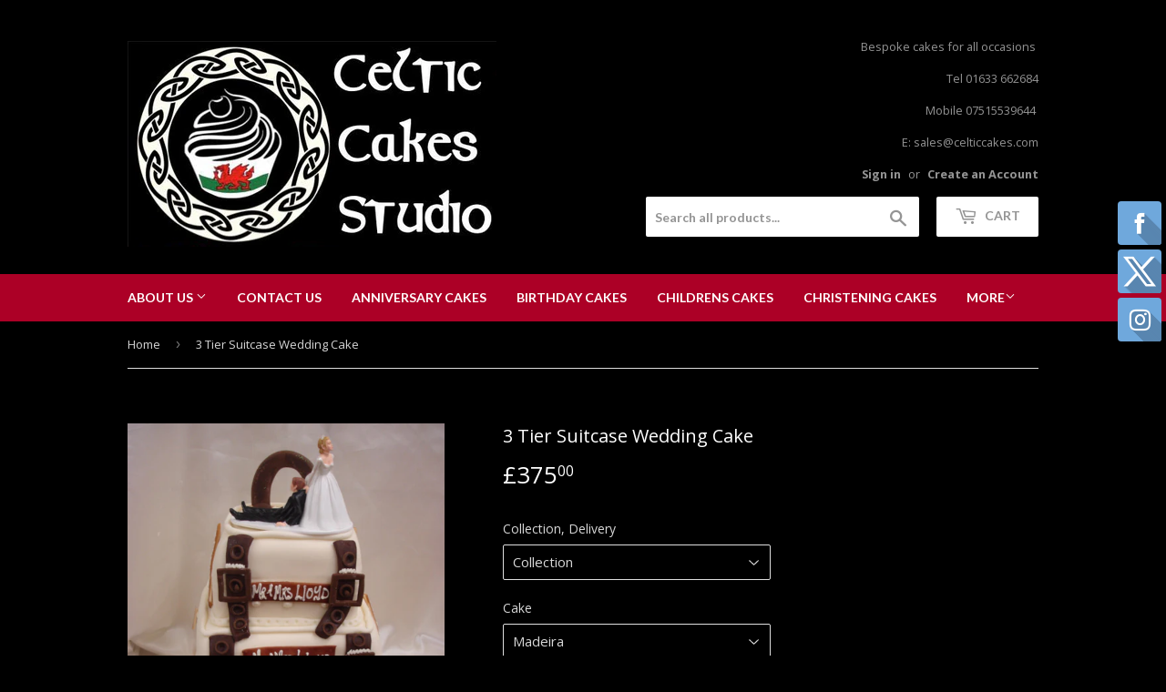

--- FILE ---
content_type: text/html; charset=utf-8
request_url: https://www.celticcakes.com/products/copy-of-3-tier-daffodil-wedding-cake-5
body_size: 17044
content:
<!doctype html>
<!--[if lt IE 7]><html class="no-js lt-ie9 lt-ie8 lt-ie7" lang="en"> <![endif]-->
<!--[if IE 7]><html class="no-js lt-ie9 lt-ie8" lang="en"> <![endif]-->
<!--[if IE 8]><html class="no-js lt-ie9" lang="en"> <![endif]-->
<!--[if IE 9 ]><html class="ie9 no-js"> <![endif]-->
<!--[if (gt IE 9)|!(IE)]><!--> <html class="no-touch no-js"> <!--<![endif]-->
<head>

  <!-- Basic page needs ================================================== -->
  <meta charset="utf-8">
  <meta http-equiv="X-UA-Compatible" content="IE=edge,chrome=1">

  
  <link rel="shortcut icon" href="//www.celticcakes.com/cdn/shop/files/Screen_Shot_2017-03-06_at_19.11.31_32x32.png?v=1613546021" type="image/png" />
  

  <!-- Title and description ================================================== -->
  <title>
  3 Tier Suitcase Wedding Cake &ndash; celticcakes.com
  </title>


  
    <meta name="description" content="3 Tier Suitcase  Wedding Cake10,8 &amp;amp; 6inch cakes to feed approximately 130 people The cake is covered in sugarpaste fondant icing and hand made buckles and handles. To compliment the cake we can add on the new bride and grooms surname. The models on top of the cake were provided by the customer and not included in t">
  

  <!-- Product meta ================================================== -->
  
<meta property="og:site_name" content="celticcakes.com">
<meta property="og:url" content="https://www.celticcakes.com/products/copy-of-3-tier-daffodil-wedding-cake-5">
<meta property="og:title" content="3 Tier Suitcase  Wedding Cake">
<meta property="og:type" content="product">
<meta property="og:description" content="3 Tier Suitcase  Wedding Cake10,8 &amp;amp; 6inch cakes to feed approximately 130 people The cake is covered in sugarpaste fondant icing and hand made buckles and handles. To compliment the cake we can add on the new bride and grooms surname. The models on top of the cake were provided by the customer and not included in t"><meta property="og:price:amount" content="375.00">
  <meta property="og:price:currency" content="GBP"><meta property="og:image" content="http://www.celticcakes.com/cdn/shop/products/suitcasebrown_1024x1024.JPG?v=1465481168"><meta property="og:image" content="http://www.celticcakes.com/cdn/shop/products/suitcasebrown_42fe1f7e-9333-4f97-acfd-006e3fb7c755_1024x1024.JPG?v=1465481231">
<meta property="og:image:secure_url" content="https://www.celticcakes.com/cdn/shop/products/suitcasebrown_1024x1024.JPG?v=1465481168"><meta property="og:image:secure_url" content="https://www.celticcakes.com/cdn/shop/products/suitcasebrown_42fe1f7e-9333-4f97-acfd-006e3fb7c755_1024x1024.JPG?v=1465481231">



  <meta name="twitter:card" content="summary_large_image">
  <meta name="twitter:image" content="https://www.celticcakes.com/cdn/shop/products/suitcasebrown_1024x1024.JPG?v=1465481168">
  <meta name="twitter:image:width" content="480">
  <meta name="twitter:image:height" content="480">

<meta name="twitter:title" content="3 Tier Suitcase  Wedding Cake">
<meta name="twitter:description" content="3 Tier Suitcase  Wedding Cake10,8 &amp;amp; 6inch cakes to feed approximately 130 people The cake is covered in sugarpaste fondant icing and hand made buckles and handles. To compliment the cake we can add on the new bride and grooms surname. The models on top of the cake were provided by the customer and not included in t">


  <!-- Helpers ================================================== -->
  <link rel="canonical" href="https://www.celticcakes.com/products/copy-of-3-tier-daffodil-wedding-cake-5">
  <meta name="viewport" content="width=device-width,initial-scale=1">

  <!-- CSS ================================================== -->
  <link href="//www.celticcakes.com/cdn/shop/t/12/assets/theme.scss.css?v=151440058120736659861674755847" rel="stylesheet" type="text/css" media="all" />
  
  
  
  <link href="//fonts.googleapis.com/css?family=Open+Sans:400,700" rel="stylesheet" type="text/css" media="all" />


  


  
    
    
    <link href="//fonts.googleapis.com/css?family=Lato:700" rel="stylesheet" type="text/css" media="all" />
  



  <!-- Header hook for plugins ================================================== -->
  <script>window.performance && window.performance.mark && window.performance.mark('shopify.content_for_header.start');</script><meta id="shopify-digital-wallet" name="shopify-digital-wallet" content="/11730806/digital_wallets/dialog">
<meta name="shopify-checkout-api-token" content="313a0837d9a349c5fddb1638ee2edd79">
<meta id="in-context-paypal-metadata" data-shop-id="11730806" data-venmo-supported="false" data-environment="production" data-locale="en_US" data-paypal-v4="true" data-currency="GBP">
<link rel="alternate" type="application/json+oembed" href="https://www.celticcakes.com/products/copy-of-3-tier-daffodil-wedding-cake-5.oembed">
<script async="async" src="/checkouts/internal/preloads.js?locale=en-GB"></script>
<link rel="preconnect" href="https://shop.app" crossorigin="anonymous">
<script async="async" src="https://shop.app/checkouts/internal/preloads.js?locale=en-GB&shop_id=11730806" crossorigin="anonymous"></script>
<script id="apple-pay-shop-capabilities" type="application/json">{"shopId":11730806,"countryCode":"GB","currencyCode":"GBP","merchantCapabilities":["supports3DS"],"merchantId":"gid:\/\/shopify\/Shop\/11730806","merchantName":"celticcakes.com","requiredBillingContactFields":["postalAddress","email","phone"],"requiredShippingContactFields":["postalAddress","email","phone"],"shippingType":"shipping","supportedNetworks":["visa","maestro","masterCard","amex","discover","elo"],"total":{"type":"pending","label":"celticcakes.com","amount":"1.00"},"shopifyPaymentsEnabled":true,"supportsSubscriptions":true}</script>
<script id="shopify-features" type="application/json">{"accessToken":"313a0837d9a349c5fddb1638ee2edd79","betas":["rich-media-storefront-analytics"],"domain":"www.celticcakes.com","predictiveSearch":true,"shopId":11730806,"locale":"en"}</script>
<script>var Shopify = Shopify || {};
Shopify.shop = "celtic-cakes-online.myshopify.com";
Shopify.locale = "en";
Shopify.currency = {"active":"GBP","rate":"1.0"};
Shopify.country = "GB";
Shopify.theme = {"name":"supply","id":170023815,"schema_name":"Supply","schema_version":"2.0.5","theme_store_id":679,"role":"main"};
Shopify.theme.handle = "null";
Shopify.theme.style = {"id":null,"handle":null};
Shopify.cdnHost = "www.celticcakes.com/cdn";
Shopify.routes = Shopify.routes || {};
Shopify.routes.root = "/";</script>
<script type="module">!function(o){(o.Shopify=o.Shopify||{}).modules=!0}(window);</script>
<script>!function(o){function n(){var o=[];function n(){o.push(Array.prototype.slice.apply(arguments))}return n.q=o,n}var t=o.Shopify=o.Shopify||{};t.loadFeatures=n(),t.autoloadFeatures=n()}(window);</script>
<script>
  window.ShopifyPay = window.ShopifyPay || {};
  window.ShopifyPay.apiHost = "shop.app\/pay";
  window.ShopifyPay.redirectState = null;
</script>
<script id="shop-js-analytics" type="application/json">{"pageType":"product"}</script>
<script defer="defer" async type="module" src="//www.celticcakes.com/cdn/shopifycloud/shop-js/modules/v2/client.init-shop-cart-sync_WVOgQShq.en.esm.js"></script>
<script defer="defer" async type="module" src="//www.celticcakes.com/cdn/shopifycloud/shop-js/modules/v2/chunk.common_C_13GLB1.esm.js"></script>
<script defer="defer" async type="module" src="//www.celticcakes.com/cdn/shopifycloud/shop-js/modules/v2/chunk.modal_CLfMGd0m.esm.js"></script>
<script type="module">
  await import("//www.celticcakes.com/cdn/shopifycloud/shop-js/modules/v2/client.init-shop-cart-sync_WVOgQShq.en.esm.js");
await import("//www.celticcakes.com/cdn/shopifycloud/shop-js/modules/v2/chunk.common_C_13GLB1.esm.js");
await import("//www.celticcakes.com/cdn/shopifycloud/shop-js/modules/v2/chunk.modal_CLfMGd0m.esm.js");

  window.Shopify.SignInWithShop?.initShopCartSync?.({"fedCMEnabled":true,"windoidEnabled":true});

</script>
<script>
  window.Shopify = window.Shopify || {};
  if (!window.Shopify.featureAssets) window.Shopify.featureAssets = {};
  window.Shopify.featureAssets['shop-js'] = {"shop-cart-sync":["modules/v2/client.shop-cart-sync_DuR37GeY.en.esm.js","modules/v2/chunk.common_C_13GLB1.esm.js","modules/v2/chunk.modal_CLfMGd0m.esm.js"],"init-fed-cm":["modules/v2/client.init-fed-cm_BucUoe6W.en.esm.js","modules/v2/chunk.common_C_13GLB1.esm.js","modules/v2/chunk.modal_CLfMGd0m.esm.js"],"shop-toast-manager":["modules/v2/client.shop-toast-manager_B0JfrpKj.en.esm.js","modules/v2/chunk.common_C_13GLB1.esm.js","modules/v2/chunk.modal_CLfMGd0m.esm.js"],"init-shop-cart-sync":["modules/v2/client.init-shop-cart-sync_WVOgQShq.en.esm.js","modules/v2/chunk.common_C_13GLB1.esm.js","modules/v2/chunk.modal_CLfMGd0m.esm.js"],"shop-button":["modules/v2/client.shop-button_B_U3bv27.en.esm.js","modules/v2/chunk.common_C_13GLB1.esm.js","modules/v2/chunk.modal_CLfMGd0m.esm.js"],"init-windoid":["modules/v2/client.init-windoid_DuP9q_di.en.esm.js","modules/v2/chunk.common_C_13GLB1.esm.js","modules/v2/chunk.modal_CLfMGd0m.esm.js"],"shop-cash-offers":["modules/v2/client.shop-cash-offers_BmULhtno.en.esm.js","modules/v2/chunk.common_C_13GLB1.esm.js","modules/v2/chunk.modal_CLfMGd0m.esm.js"],"pay-button":["modules/v2/client.pay-button_CrPSEbOK.en.esm.js","modules/v2/chunk.common_C_13GLB1.esm.js","modules/v2/chunk.modal_CLfMGd0m.esm.js"],"init-customer-accounts":["modules/v2/client.init-customer-accounts_jNk9cPYQ.en.esm.js","modules/v2/client.shop-login-button_DJ5ldayH.en.esm.js","modules/v2/chunk.common_C_13GLB1.esm.js","modules/v2/chunk.modal_CLfMGd0m.esm.js"],"avatar":["modules/v2/client.avatar_BTnouDA3.en.esm.js"],"checkout-modal":["modules/v2/client.checkout-modal_pBPyh9w8.en.esm.js","modules/v2/chunk.common_C_13GLB1.esm.js","modules/v2/chunk.modal_CLfMGd0m.esm.js"],"init-shop-for-new-customer-accounts":["modules/v2/client.init-shop-for-new-customer-accounts_BUoCy7a5.en.esm.js","modules/v2/client.shop-login-button_DJ5ldayH.en.esm.js","modules/v2/chunk.common_C_13GLB1.esm.js","modules/v2/chunk.modal_CLfMGd0m.esm.js"],"init-customer-accounts-sign-up":["modules/v2/client.init-customer-accounts-sign-up_CnczCz9H.en.esm.js","modules/v2/client.shop-login-button_DJ5ldayH.en.esm.js","modules/v2/chunk.common_C_13GLB1.esm.js","modules/v2/chunk.modal_CLfMGd0m.esm.js"],"init-shop-email-lookup-coordinator":["modules/v2/client.init-shop-email-lookup-coordinator_CzjY5t9o.en.esm.js","modules/v2/chunk.common_C_13GLB1.esm.js","modules/v2/chunk.modal_CLfMGd0m.esm.js"],"shop-follow-button":["modules/v2/client.shop-follow-button_CsYC63q7.en.esm.js","modules/v2/chunk.common_C_13GLB1.esm.js","modules/v2/chunk.modal_CLfMGd0m.esm.js"],"shop-login-button":["modules/v2/client.shop-login-button_DJ5ldayH.en.esm.js","modules/v2/chunk.common_C_13GLB1.esm.js","modules/v2/chunk.modal_CLfMGd0m.esm.js"],"shop-login":["modules/v2/client.shop-login_B9ccPdmx.en.esm.js","modules/v2/chunk.common_C_13GLB1.esm.js","modules/v2/chunk.modal_CLfMGd0m.esm.js"],"lead-capture":["modules/v2/client.lead-capture_D0K_KgYb.en.esm.js","modules/v2/chunk.common_C_13GLB1.esm.js","modules/v2/chunk.modal_CLfMGd0m.esm.js"],"payment-terms":["modules/v2/client.payment-terms_BWmiNN46.en.esm.js","modules/v2/chunk.common_C_13GLB1.esm.js","modules/v2/chunk.modal_CLfMGd0m.esm.js"]};
</script>
<script>(function() {
  var isLoaded = false;
  function asyncLoad() {
    if (isLoaded) return;
    isLoaded = true;
    var urls = ["\/\/www.powr.io\/powr.js?powr-token=celtic-cakes-online.myshopify.com\u0026external-type=shopify\u0026shop=celtic-cakes-online.myshopify.com","\/\/www.powr.io\/powr.js?powr-token=celtic-cakes-online.myshopify.com\u0026external-type=shopify\u0026shop=celtic-cakes-online.myshopify.com","\/\/static.zotabox.com\/5\/3\/533a4703a6b27314e93549f48fc478a8\/widgets.js?shop=celtic-cakes-online.myshopify.com"];
    for (var i = 0; i < urls.length; i++) {
      var s = document.createElement('script');
      s.type = 'text/javascript';
      s.async = true;
      s.src = urls[i];
      var x = document.getElementsByTagName('script')[0];
      x.parentNode.insertBefore(s, x);
    }
  };
  if(window.attachEvent) {
    window.attachEvent('onload', asyncLoad);
  } else {
    window.addEventListener('load', asyncLoad, false);
  }
})();</script>
<script id="__st">var __st={"a":11730806,"offset":0,"reqid":"a849f371-d9a7-47c9-b394-10ef517b5c6c-1769647377","pageurl":"www.celticcakes.com\/products\/copy-of-3-tier-daffodil-wedding-cake-5","u":"c4f9f9998d9b","p":"product","rtyp":"product","rid":7062503943};</script>
<script>window.ShopifyPaypalV4VisibilityTracking = true;</script>
<script id="captcha-bootstrap">!function(){'use strict';const t='contact',e='account',n='new_comment',o=[[t,t],['blogs',n],['comments',n],[t,'customer']],c=[[e,'customer_login'],[e,'guest_login'],[e,'recover_customer_password'],[e,'create_customer']],r=t=>t.map((([t,e])=>`form[action*='/${t}']:not([data-nocaptcha='true']) input[name='form_type'][value='${e}']`)).join(','),a=t=>()=>t?[...document.querySelectorAll(t)].map((t=>t.form)):[];function s(){const t=[...o],e=r(t);return a(e)}const i='password',u='form_key',d=['recaptcha-v3-token','g-recaptcha-response','h-captcha-response',i],f=()=>{try{return window.sessionStorage}catch{return}},m='__shopify_v',_=t=>t.elements[u];function p(t,e,n=!1){try{const o=window.sessionStorage,c=JSON.parse(o.getItem(e)),{data:r}=function(t){const{data:e,action:n}=t;return t[m]||n?{data:e,action:n}:{data:t,action:n}}(c);for(const[e,n]of Object.entries(r))t.elements[e]&&(t.elements[e].value=n);n&&o.removeItem(e)}catch(o){console.error('form repopulation failed',{error:o})}}const l='form_type',E='cptcha';function T(t){t.dataset[E]=!0}const w=window,h=w.document,L='Shopify',v='ce_forms',y='captcha';let A=!1;((t,e)=>{const n=(g='f06e6c50-85a8-45c8-87d0-21a2b65856fe',I='https://cdn.shopify.com/shopifycloud/storefront-forms-hcaptcha/ce_storefront_forms_captcha_hcaptcha.v1.5.2.iife.js',D={infoText:'Protected by hCaptcha',privacyText:'Privacy',termsText:'Terms'},(t,e,n)=>{const o=w[L][v],c=o.bindForm;if(c)return c(t,g,e,D).then(n);var r;o.q.push([[t,g,e,D],n]),r=I,A||(h.body.append(Object.assign(h.createElement('script'),{id:'captcha-provider',async:!0,src:r})),A=!0)});var g,I,D;w[L]=w[L]||{},w[L][v]=w[L][v]||{},w[L][v].q=[],w[L][y]=w[L][y]||{},w[L][y].protect=function(t,e){n(t,void 0,e),T(t)},Object.freeze(w[L][y]),function(t,e,n,w,h,L){const[v,y,A,g]=function(t,e,n){const i=e?o:[],u=t?c:[],d=[...i,...u],f=r(d),m=r(i),_=r(d.filter((([t,e])=>n.includes(e))));return[a(f),a(m),a(_),s()]}(w,h,L),I=t=>{const e=t.target;return e instanceof HTMLFormElement?e:e&&e.form},D=t=>v().includes(t);t.addEventListener('submit',(t=>{const e=I(t);if(!e)return;const n=D(e)&&!e.dataset.hcaptchaBound&&!e.dataset.recaptchaBound,o=_(e),c=g().includes(e)&&(!o||!o.value);(n||c)&&t.preventDefault(),c&&!n&&(function(t){try{if(!f())return;!function(t){const e=f();if(!e)return;const n=_(t);if(!n)return;const o=n.value;o&&e.removeItem(o)}(t);const e=Array.from(Array(32),(()=>Math.random().toString(36)[2])).join('');!function(t,e){_(t)||t.append(Object.assign(document.createElement('input'),{type:'hidden',name:u})),t.elements[u].value=e}(t,e),function(t,e){const n=f();if(!n)return;const o=[...t.querySelectorAll(`input[type='${i}']`)].map((({name:t})=>t)),c=[...d,...o],r={};for(const[a,s]of new FormData(t).entries())c.includes(a)||(r[a]=s);n.setItem(e,JSON.stringify({[m]:1,action:t.action,data:r}))}(t,e)}catch(e){console.error('failed to persist form',e)}}(e),e.submit())}));const S=(t,e)=>{t&&!t.dataset[E]&&(n(t,e.some((e=>e===t))),T(t))};for(const o of['focusin','change'])t.addEventListener(o,(t=>{const e=I(t);D(e)&&S(e,y())}));const B=e.get('form_key'),M=e.get(l),P=B&&M;t.addEventListener('DOMContentLoaded',(()=>{const t=y();if(P)for(const e of t)e.elements[l].value===M&&p(e,B);[...new Set([...A(),...v().filter((t=>'true'===t.dataset.shopifyCaptcha))])].forEach((e=>S(e,t)))}))}(h,new URLSearchParams(w.location.search),n,t,e,['guest_login'])})(!0,!0)}();</script>
<script integrity="sha256-4kQ18oKyAcykRKYeNunJcIwy7WH5gtpwJnB7kiuLZ1E=" data-source-attribution="shopify.loadfeatures" defer="defer" src="//www.celticcakes.com/cdn/shopifycloud/storefront/assets/storefront/load_feature-a0a9edcb.js" crossorigin="anonymous"></script>
<script crossorigin="anonymous" defer="defer" src="//www.celticcakes.com/cdn/shopifycloud/storefront/assets/shopify_pay/storefront-65b4c6d7.js?v=20250812"></script>
<script data-source-attribution="shopify.dynamic_checkout.dynamic.init">var Shopify=Shopify||{};Shopify.PaymentButton=Shopify.PaymentButton||{isStorefrontPortableWallets:!0,init:function(){window.Shopify.PaymentButton.init=function(){};var t=document.createElement("script");t.src="https://www.celticcakes.com/cdn/shopifycloud/portable-wallets/latest/portable-wallets.en.js",t.type="module",document.head.appendChild(t)}};
</script>
<script data-source-attribution="shopify.dynamic_checkout.buyer_consent">
  function portableWalletsHideBuyerConsent(e){var t=document.getElementById("shopify-buyer-consent"),n=document.getElementById("shopify-subscription-policy-button");t&&n&&(t.classList.add("hidden"),t.setAttribute("aria-hidden","true"),n.removeEventListener("click",e))}function portableWalletsShowBuyerConsent(e){var t=document.getElementById("shopify-buyer-consent"),n=document.getElementById("shopify-subscription-policy-button");t&&n&&(t.classList.remove("hidden"),t.removeAttribute("aria-hidden"),n.addEventListener("click",e))}window.Shopify?.PaymentButton&&(window.Shopify.PaymentButton.hideBuyerConsent=portableWalletsHideBuyerConsent,window.Shopify.PaymentButton.showBuyerConsent=portableWalletsShowBuyerConsent);
</script>
<script data-source-attribution="shopify.dynamic_checkout.cart.bootstrap">document.addEventListener("DOMContentLoaded",(function(){function t(){return document.querySelector("shopify-accelerated-checkout-cart, shopify-accelerated-checkout")}if(t())Shopify.PaymentButton.init();else{new MutationObserver((function(e,n){t()&&(Shopify.PaymentButton.init(),n.disconnect())})).observe(document.body,{childList:!0,subtree:!0})}}));
</script>
<link id="shopify-accelerated-checkout-styles" rel="stylesheet" media="screen" href="https://www.celticcakes.com/cdn/shopifycloud/portable-wallets/latest/accelerated-checkout-backwards-compat.css" crossorigin="anonymous">
<style id="shopify-accelerated-checkout-cart">
        #shopify-buyer-consent {
  margin-top: 1em;
  display: inline-block;
  width: 100%;
}

#shopify-buyer-consent.hidden {
  display: none;
}

#shopify-subscription-policy-button {
  background: none;
  border: none;
  padding: 0;
  text-decoration: underline;
  font-size: inherit;
  cursor: pointer;
}

#shopify-subscription-policy-button::before {
  box-shadow: none;
}

      </style>

<script>window.performance && window.performance.mark && window.performance.mark('shopify.content_for_header.end');</script>

  

<!--[if lt IE 9]>
<script src="//cdnjs.cloudflare.com/ajax/libs/html5shiv/3.7.2/html5shiv.min.js" type="text/javascript"></script>
<script src="//www.celticcakes.com/cdn/shop/t/12/assets/respond.min.js?v=29" type="text/javascript"></script>
<link href="//www.celticcakes.com/cdn/shop/t/12/assets/respond-proxy.html" id="respond-proxy" rel="respond-proxy" />
<link href="//www.celticcakes.com/search?q=d6664097d08310cae00e08a9ae2ec995" id="respond-redirect" rel="respond-redirect" />
<script src="//www.celticcakes.com/search?q=d6664097d08310cae00e08a9ae2ec995" type="text/javascript"></script>
<![endif]-->
<!--[if (lte IE 9) ]><script src="//www.celticcakes.com/cdn/shop/t/12/assets/match-media.min.js?v=29" type="text/javascript"></script><![endif]-->


  
  

  <script src="//ajax.googleapis.com/ajax/libs/jquery/1.11.0/jquery.min.js" type="text/javascript"></script>


  <!--[if (gt IE 9)|!(IE)]><!--><script src="//www.celticcakes.com/cdn/shop/t/12/assets/vendor.js?v=77006336269012142731488653932" defer="defer"></script><!--<![endif]-->
  <!--[if lte IE 9]><script src="//www.celticcakes.com/cdn/shop/t/12/assets/vendor.js?v=77006336269012142731488653932"></script><![endif]-->

  <!--[if (gt IE 9)|!(IE)]><!--><script src="//www.celticcakes.com/cdn/shop/t/12/assets/theme.js?v=4407056546981983751488653934" defer="defer"></script><!--<![endif]-->
  <!--[if lte IE 9]><script src="//www.celticcakes.com/cdn/shop/t/12/assets/theme.js?v=4407056546981983751488653934"></script><![endif]-->


<link href="https://monorail-edge.shopifysvc.com" rel="dns-prefetch">
<script>(function(){if ("sendBeacon" in navigator && "performance" in window) {try {var session_token_from_headers = performance.getEntriesByType('navigation')[0].serverTiming.find(x => x.name == '_s').description;} catch {var session_token_from_headers = undefined;}var session_cookie_matches = document.cookie.match(/_shopify_s=([^;]*)/);var session_token_from_cookie = session_cookie_matches && session_cookie_matches.length === 2 ? session_cookie_matches[1] : "";var session_token = session_token_from_headers || session_token_from_cookie || "";function handle_abandonment_event(e) {var entries = performance.getEntries().filter(function(entry) {return /monorail-edge.shopifysvc.com/.test(entry.name);});if (!window.abandonment_tracked && entries.length === 0) {window.abandonment_tracked = true;var currentMs = Date.now();var navigation_start = performance.timing.navigationStart;var payload = {shop_id: 11730806,url: window.location.href,navigation_start,duration: currentMs - navigation_start,session_token,page_type: "product"};window.navigator.sendBeacon("https://monorail-edge.shopifysvc.com/v1/produce", JSON.stringify({schema_id: "online_store_buyer_site_abandonment/1.1",payload: payload,metadata: {event_created_at_ms: currentMs,event_sent_at_ms: currentMs}}));}}window.addEventListener('pagehide', handle_abandonment_event);}}());</script>
<script id="web-pixels-manager-setup">(function e(e,d,r,n,o){if(void 0===o&&(o={}),!Boolean(null===(a=null===(i=window.Shopify)||void 0===i?void 0:i.analytics)||void 0===a?void 0:a.replayQueue)){var i,a;window.Shopify=window.Shopify||{};var t=window.Shopify;t.analytics=t.analytics||{};var s=t.analytics;s.replayQueue=[],s.publish=function(e,d,r){return s.replayQueue.push([e,d,r]),!0};try{self.performance.mark("wpm:start")}catch(e){}var l=function(){var e={modern:/Edge?\/(1{2}[4-9]|1[2-9]\d|[2-9]\d{2}|\d{4,})\.\d+(\.\d+|)|Firefox\/(1{2}[4-9]|1[2-9]\d|[2-9]\d{2}|\d{4,})\.\d+(\.\d+|)|Chrom(ium|e)\/(9{2}|\d{3,})\.\d+(\.\d+|)|(Maci|X1{2}).+ Version\/(15\.\d+|(1[6-9]|[2-9]\d|\d{3,})\.\d+)([,.]\d+|)( \(\w+\)|)( Mobile\/\w+|) Safari\/|Chrome.+OPR\/(9{2}|\d{3,})\.\d+\.\d+|(CPU[ +]OS|iPhone[ +]OS|CPU[ +]iPhone|CPU IPhone OS|CPU iPad OS)[ +]+(15[._]\d+|(1[6-9]|[2-9]\d|\d{3,})[._]\d+)([._]\d+|)|Android:?[ /-](13[3-9]|1[4-9]\d|[2-9]\d{2}|\d{4,})(\.\d+|)(\.\d+|)|Android.+Firefox\/(13[5-9]|1[4-9]\d|[2-9]\d{2}|\d{4,})\.\d+(\.\d+|)|Android.+Chrom(ium|e)\/(13[3-9]|1[4-9]\d|[2-9]\d{2}|\d{4,})\.\d+(\.\d+|)|SamsungBrowser\/([2-9]\d|\d{3,})\.\d+/,legacy:/Edge?\/(1[6-9]|[2-9]\d|\d{3,})\.\d+(\.\d+|)|Firefox\/(5[4-9]|[6-9]\d|\d{3,})\.\d+(\.\d+|)|Chrom(ium|e)\/(5[1-9]|[6-9]\d|\d{3,})\.\d+(\.\d+|)([\d.]+$|.*Safari\/(?![\d.]+ Edge\/[\d.]+$))|(Maci|X1{2}).+ Version\/(10\.\d+|(1[1-9]|[2-9]\d|\d{3,})\.\d+)([,.]\d+|)( \(\w+\)|)( Mobile\/\w+|) Safari\/|Chrome.+OPR\/(3[89]|[4-9]\d|\d{3,})\.\d+\.\d+|(CPU[ +]OS|iPhone[ +]OS|CPU[ +]iPhone|CPU IPhone OS|CPU iPad OS)[ +]+(10[._]\d+|(1[1-9]|[2-9]\d|\d{3,})[._]\d+)([._]\d+|)|Android:?[ /-](13[3-9]|1[4-9]\d|[2-9]\d{2}|\d{4,})(\.\d+|)(\.\d+|)|Mobile Safari.+OPR\/([89]\d|\d{3,})\.\d+\.\d+|Android.+Firefox\/(13[5-9]|1[4-9]\d|[2-9]\d{2}|\d{4,})\.\d+(\.\d+|)|Android.+Chrom(ium|e)\/(13[3-9]|1[4-9]\d|[2-9]\d{2}|\d{4,})\.\d+(\.\d+|)|Android.+(UC? ?Browser|UCWEB|U3)[ /]?(15\.([5-9]|\d{2,})|(1[6-9]|[2-9]\d|\d{3,})\.\d+)\.\d+|SamsungBrowser\/(5\.\d+|([6-9]|\d{2,})\.\d+)|Android.+MQ{2}Browser\/(14(\.(9|\d{2,})|)|(1[5-9]|[2-9]\d|\d{3,})(\.\d+|))(\.\d+|)|K[Aa][Ii]OS\/(3\.\d+|([4-9]|\d{2,})\.\d+)(\.\d+|)/},d=e.modern,r=e.legacy,n=navigator.userAgent;return n.match(d)?"modern":n.match(r)?"legacy":"unknown"}(),u="modern"===l?"modern":"legacy",c=(null!=n?n:{modern:"",legacy:""})[u],f=function(e){return[e.baseUrl,"/wpm","/b",e.hashVersion,"modern"===e.buildTarget?"m":"l",".js"].join("")}({baseUrl:d,hashVersion:r,buildTarget:u}),m=function(e){var d=e.version,r=e.bundleTarget,n=e.surface,o=e.pageUrl,i=e.monorailEndpoint;return{emit:function(e){var a=e.status,t=e.errorMsg,s=(new Date).getTime(),l=JSON.stringify({metadata:{event_sent_at_ms:s},events:[{schema_id:"web_pixels_manager_load/3.1",payload:{version:d,bundle_target:r,page_url:o,status:a,surface:n,error_msg:t},metadata:{event_created_at_ms:s}}]});if(!i)return console&&console.warn&&console.warn("[Web Pixels Manager] No Monorail endpoint provided, skipping logging."),!1;try{return self.navigator.sendBeacon.bind(self.navigator)(i,l)}catch(e){}var u=new XMLHttpRequest;try{return u.open("POST",i,!0),u.setRequestHeader("Content-Type","text/plain"),u.send(l),!0}catch(e){return console&&console.warn&&console.warn("[Web Pixels Manager] Got an unhandled error while logging to Monorail."),!1}}}}({version:r,bundleTarget:l,surface:e.surface,pageUrl:self.location.href,monorailEndpoint:e.monorailEndpoint});try{o.browserTarget=l,function(e){var d=e.src,r=e.async,n=void 0===r||r,o=e.onload,i=e.onerror,a=e.sri,t=e.scriptDataAttributes,s=void 0===t?{}:t,l=document.createElement("script"),u=document.querySelector("head"),c=document.querySelector("body");if(l.async=n,l.src=d,a&&(l.integrity=a,l.crossOrigin="anonymous"),s)for(var f in s)if(Object.prototype.hasOwnProperty.call(s,f))try{l.dataset[f]=s[f]}catch(e){}if(o&&l.addEventListener("load",o),i&&l.addEventListener("error",i),u)u.appendChild(l);else{if(!c)throw new Error("Did not find a head or body element to append the script");c.appendChild(l)}}({src:f,async:!0,onload:function(){if(!function(){var e,d;return Boolean(null===(d=null===(e=window.Shopify)||void 0===e?void 0:e.analytics)||void 0===d?void 0:d.initialized)}()){var d=window.webPixelsManager.init(e)||void 0;if(d){var r=window.Shopify.analytics;r.replayQueue.forEach((function(e){var r=e[0],n=e[1],o=e[2];d.publishCustomEvent(r,n,o)})),r.replayQueue=[],r.publish=d.publishCustomEvent,r.visitor=d.visitor,r.initialized=!0}}},onerror:function(){return m.emit({status:"failed",errorMsg:"".concat(f," has failed to load")})},sri:function(e){var d=/^sha384-[A-Za-z0-9+/=]+$/;return"string"==typeof e&&d.test(e)}(c)?c:"",scriptDataAttributes:o}),m.emit({status:"loading"})}catch(e){m.emit({status:"failed",errorMsg:(null==e?void 0:e.message)||"Unknown error"})}}})({shopId: 11730806,storefrontBaseUrl: "https://www.celticcakes.com",extensionsBaseUrl: "https://extensions.shopifycdn.com/cdn/shopifycloud/web-pixels-manager",monorailEndpoint: "https://monorail-edge.shopifysvc.com/unstable/produce_batch",surface: "storefront-renderer",enabledBetaFlags: ["2dca8a86"],webPixelsConfigList: [{"id":"shopify-app-pixel","configuration":"{}","eventPayloadVersion":"v1","runtimeContext":"STRICT","scriptVersion":"0450","apiClientId":"shopify-pixel","type":"APP","privacyPurposes":["ANALYTICS","MARKETING"]},{"id":"shopify-custom-pixel","eventPayloadVersion":"v1","runtimeContext":"LAX","scriptVersion":"0450","apiClientId":"shopify-pixel","type":"CUSTOM","privacyPurposes":["ANALYTICS","MARKETING"]}],isMerchantRequest: false,initData: {"shop":{"name":"celticcakes.com","paymentSettings":{"currencyCode":"GBP"},"myshopifyDomain":"celtic-cakes-online.myshopify.com","countryCode":"GB","storefrontUrl":"https:\/\/www.celticcakes.com"},"customer":null,"cart":null,"checkout":null,"productVariants":[{"price":{"amount":375.0,"currencyCode":"GBP"},"product":{"title":"3 Tier Suitcase  Wedding Cake","vendor":"Celtic Cakes Online","id":"7062503943","untranslatedTitle":"3 Tier Suitcase  Wedding Cake","url":"\/products\/copy-of-3-tier-daffodil-wedding-cake-5","type":"Wedding Cake"},"id":"22397253063","image":{"src":"\/\/www.celticcakes.com\/cdn\/shop\/products\/suitcasebrown.JPG?v=1465481168"},"sku":"","title":"Collection \/ Madeira","untranslatedTitle":"Collection \/ Madeira"},{"price":{"amount":375.0,"currencyCode":"GBP"},"product":{"title":"3 Tier Suitcase  Wedding Cake","vendor":"Celtic Cakes Online","id":"7062503943","untranslatedTitle":"3 Tier Suitcase  Wedding Cake","url":"\/products\/copy-of-3-tier-daffodil-wedding-cake-5","type":"Wedding Cake"},"id":"22397253319","image":{"src":"\/\/www.celticcakes.com\/cdn\/shop\/products\/suitcasebrown.JPG?v=1465481168"},"sku":"","title":"Collection \/ Lemon","untranslatedTitle":"Collection \/ Lemon"},{"price":{"amount":375.0,"currencyCode":"GBP"},"product":{"title":"3 Tier Suitcase  Wedding Cake","vendor":"Celtic Cakes Online","id":"7062503943","untranslatedTitle":"3 Tier Suitcase  Wedding Cake","url":"\/products\/copy-of-3-tier-daffodil-wedding-cake-5","type":"Wedding Cake"},"id":"22397253383","image":{"src":"\/\/www.celticcakes.com\/cdn\/shop\/products\/suitcasebrown.JPG?v=1465481168"},"sku":"","title":"Collection \/ Chocolate","untranslatedTitle":"Collection \/ Chocolate"},{"price":{"amount":400.0,"currencyCode":"GBP"},"product":{"title":"3 Tier Suitcase  Wedding Cake","vendor":"Celtic Cakes Online","id":"7062503943","untranslatedTitle":"3 Tier Suitcase  Wedding Cake","url":"\/products\/copy-of-3-tier-daffodil-wedding-cake-5","type":"Wedding Cake"},"id":"22397253511","image":{"src":"\/\/www.celticcakes.com\/cdn\/shop\/products\/suitcasebrown.JPG?v=1465481168"},"sku":"","title":"Delivery \/ Madeira","untranslatedTitle":"Delivery \/ Madeira"},{"price":{"amount":400.0,"currencyCode":"GBP"},"product":{"title":"3 Tier Suitcase  Wedding Cake","vendor":"Celtic Cakes Online","id":"7062503943","untranslatedTitle":"3 Tier Suitcase  Wedding Cake","url":"\/products\/copy-of-3-tier-daffodil-wedding-cake-5","type":"Wedding Cake"},"id":"22397253639","image":{"src":"\/\/www.celticcakes.com\/cdn\/shop\/products\/suitcasebrown.JPG?v=1465481168"},"sku":"","title":"Delivery \/ Lemon","untranslatedTitle":"Delivery \/ Lemon"},{"price":{"amount":400.0,"currencyCode":"GBP"},"product":{"title":"3 Tier Suitcase  Wedding Cake","vendor":"Celtic Cakes Online","id":"7062503943","untranslatedTitle":"3 Tier Suitcase  Wedding Cake","url":"\/products\/copy-of-3-tier-daffodil-wedding-cake-5","type":"Wedding Cake"},"id":"22397253831","image":{"src":"\/\/www.celticcakes.com\/cdn\/shop\/products\/suitcasebrown.JPG?v=1465481168"},"sku":"","title":"Delivery \/ Chocolate","untranslatedTitle":"Delivery \/ Chocolate"},{"price":{"amount":375.0,"currencyCode":"GBP"},"product":{"title":"3 Tier Suitcase  Wedding Cake","vendor":"Celtic Cakes Online","id":"7062503943","untranslatedTitle":"3 Tier Suitcase  Wedding Cake","url":"\/products\/copy-of-3-tier-daffodil-wedding-cake-5","type":"Wedding Cake"},"id":"22397253959","image":{"src":"\/\/www.celticcakes.com\/cdn\/shop\/products\/suitcasebrown.JPG?v=1465481168"},"sku":"","title":"Collection \/ Toffee \u0026 Apple","untranslatedTitle":"Collection \/ Toffee \u0026 Apple"},{"price":{"amount":400.0,"currencyCode":"GBP"},"product":{"title":"3 Tier Suitcase  Wedding Cake","vendor":"Celtic Cakes Online","id":"7062503943","untranslatedTitle":"3 Tier Suitcase  Wedding Cake","url":"\/products\/copy-of-3-tier-daffodil-wedding-cake-5","type":"Wedding Cake"},"id":"22397254023","image":{"src":"\/\/www.celticcakes.com\/cdn\/shop\/products\/suitcasebrown.JPG?v=1465481168"},"sku":"","title":"Delivery \/ Toffee \u0026 Apple","untranslatedTitle":"Delivery \/ Toffee \u0026 Apple"}],"purchasingCompany":null},},"https://www.celticcakes.com/cdn","1d2a099fw23dfb22ep557258f5m7a2edbae",{"modern":"","legacy":""},{"shopId":"11730806","storefrontBaseUrl":"https:\/\/www.celticcakes.com","extensionBaseUrl":"https:\/\/extensions.shopifycdn.com\/cdn\/shopifycloud\/web-pixels-manager","surface":"storefront-renderer","enabledBetaFlags":"[\"2dca8a86\"]","isMerchantRequest":"false","hashVersion":"1d2a099fw23dfb22ep557258f5m7a2edbae","publish":"custom","events":"[[\"page_viewed\",{}],[\"product_viewed\",{\"productVariant\":{\"price\":{\"amount\":375.0,\"currencyCode\":\"GBP\"},\"product\":{\"title\":\"3 Tier Suitcase  Wedding Cake\",\"vendor\":\"Celtic Cakes Online\",\"id\":\"7062503943\",\"untranslatedTitle\":\"3 Tier Suitcase  Wedding Cake\",\"url\":\"\/products\/copy-of-3-tier-daffodil-wedding-cake-5\",\"type\":\"Wedding Cake\"},\"id\":\"22397253063\",\"image\":{\"src\":\"\/\/www.celticcakes.com\/cdn\/shop\/products\/suitcasebrown.JPG?v=1465481168\"},\"sku\":\"\",\"title\":\"Collection \/ Madeira\",\"untranslatedTitle\":\"Collection \/ Madeira\"}}]]"});</script><script>
  window.ShopifyAnalytics = window.ShopifyAnalytics || {};
  window.ShopifyAnalytics.meta = window.ShopifyAnalytics.meta || {};
  window.ShopifyAnalytics.meta.currency = 'GBP';
  var meta = {"product":{"id":7062503943,"gid":"gid:\/\/shopify\/Product\/7062503943","vendor":"Celtic Cakes Online","type":"Wedding Cake","handle":"copy-of-3-tier-daffodil-wedding-cake-5","variants":[{"id":22397253063,"price":37500,"name":"3 Tier Suitcase  Wedding Cake - Collection \/ Madeira","public_title":"Collection \/ Madeira","sku":""},{"id":22397253319,"price":37500,"name":"3 Tier Suitcase  Wedding Cake - Collection \/ Lemon","public_title":"Collection \/ Lemon","sku":""},{"id":22397253383,"price":37500,"name":"3 Tier Suitcase  Wedding Cake - Collection \/ Chocolate","public_title":"Collection \/ Chocolate","sku":""},{"id":22397253511,"price":40000,"name":"3 Tier Suitcase  Wedding Cake - Delivery \/ Madeira","public_title":"Delivery \/ Madeira","sku":""},{"id":22397253639,"price":40000,"name":"3 Tier Suitcase  Wedding Cake - Delivery \/ Lemon","public_title":"Delivery \/ Lemon","sku":""},{"id":22397253831,"price":40000,"name":"3 Tier Suitcase  Wedding Cake - Delivery \/ Chocolate","public_title":"Delivery \/ Chocolate","sku":""},{"id":22397253959,"price":37500,"name":"3 Tier Suitcase  Wedding Cake - Collection \/ Toffee \u0026 Apple","public_title":"Collection \/ Toffee \u0026 Apple","sku":""},{"id":22397254023,"price":40000,"name":"3 Tier Suitcase  Wedding Cake - Delivery \/ Toffee \u0026 Apple","public_title":"Delivery \/ Toffee \u0026 Apple","sku":""}],"remote":false},"page":{"pageType":"product","resourceType":"product","resourceId":7062503943,"requestId":"a849f371-d9a7-47c9-b394-10ef517b5c6c-1769647377"}};
  for (var attr in meta) {
    window.ShopifyAnalytics.meta[attr] = meta[attr];
  }
</script>
<script class="analytics">
  (function () {
    var customDocumentWrite = function(content) {
      var jquery = null;

      if (window.jQuery) {
        jquery = window.jQuery;
      } else if (window.Checkout && window.Checkout.$) {
        jquery = window.Checkout.$;
      }

      if (jquery) {
        jquery('body').append(content);
      }
    };

    var hasLoggedConversion = function(token) {
      if (token) {
        return document.cookie.indexOf('loggedConversion=' + token) !== -1;
      }
      return false;
    }

    var setCookieIfConversion = function(token) {
      if (token) {
        var twoMonthsFromNow = new Date(Date.now());
        twoMonthsFromNow.setMonth(twoMonthsFromNow.getMonth() + 2);

        document.cookie = 'loggedConversion=' + token + '; expires=' + twoMonthsFromNow;
      }
    }

    var trekkie = window.ShopifyAnalytics.lib = window.trekkie = window.trekkie || [];
    if (trekkie.integrations) {
      return;
    }
    trekkie.methods = [
      'identify',
      'page',
      'ready',
      'track',
      'trackForm',
      'trackLink'
    ];
    trekkie.factory = function(method) {
      return function() {
        var args = Array.prototype.slice.call(arguments);
        args.unshift(method);
        trekkie.push(args);
        return trekkie;
      };
    };
    for (var i = 0; i < trekkie.methods.length; i++) {
      var key = trekkie.methods[i];
      trekkie[key] = trekkie.factory(key);
    }
    trekkie.load = function(config) {
      trekkie.config = config || {};
      trekkie.config.initialDocumentCookie = document.cookie;
      var first = document.getElementsByTagName('script')[0];
      var script = document.createElement('script');
      script.type = 'text/javascript';
      script.onerror = function(e) {
        var scriptFallback = document.createElement('script');
        scriptFallback.type = 'text/javascript';
        scriptFallback.onerror = function(error) {
                var Monorail = {
      produce: function produce(monorailDomain, schemaId, payload) {
        var currentMs = new Date().getTime();
        var event = {
          schema_id: schemaId,
          payload: payload,
          metadata: {
            event_created_at_ms: currentMs,
            event_sent_at_ms: currentMs
          }
        };
        return Monorail.sendRequest("https://" + monorailDomain + "/v1/produce", JSON.stringify(event));
      },
      sendRequest: function sendRequest(endpointUrl, payload) {
        // Try the sendBeacon API
        if (window && window.navigator && typeof window.navigator.sendBeacon === 'function' && typeof window.Blob === 'function' && !Monorail.isIos12()) {
          var blobData = new window.Blob([payload], {
            type: 'text/plain'
          });

          if (window.navigator.sendBeacon(endpointUrl, blobData)) {
            return true;
          } // sendBeacon was not successful

        } // XHR beacon

        var xhr = new XMLHttpRequest();

        try {
          xhr.open('POST', endpointUrl);
          xhr.setRequestHeader('Content-Type', 'text/plain');
          xhr.send(payload);
        } catch (e) {
          console.log(e);
        }

        return false;
      },
      isIos12: function isIos12() {
        return window.navigator.userAgent.lastIndexOf('iPhone; CPU iPhone OS 12_') !== -1 || window.navigator.userAgent.lastIndexOf('iPad; CPU OS 12_') !== -1;
      }
    };
    Monorail.produce('monorail-edge.shopifysvc.com',
      'trekkie_storefront_load_errors/1.1',
      {shop_id: 11730806,
      theme_id: 170023815,
      app_name: "storefront",
      context_url: window.location.href,
      source_url: "//www.celticcakes.com/cdn/s/trekkie.storefront.a804e9514e4efded663580eddd6991fcc12b5451.min.js"});

        };
        scriptFallback.async = true;
        scriptFallback.src = '//www.celticcakes.com/cdn/s/trekkie.storefront.a804e9514e4efded663580eddd6991fcc12b5451.min.js';
        first.parentNode.insertBefore(scriptFallback, first);
      };
      script.async = true;
      script.src = '//www.celticcakes.com/cdn/s/trekkie.storefront.a804e9514e4efded663580eddd6991fcc12b5451.min.js';
      first.parentNode.insertBefore(script, first);
    };
    trekkie.load(
      {"Trekkie":{"appName":"storefront","development":false,"defaultAttributes":{"shopId":11730806,"isMerchantRequest":null,"themeId":170023815,"themeCityHash":"17891369071160778002","contentLanguage":"en","currency":"GBP","eventMetadataId":"08bf27ef-38e3-4c33-9ca6-f956aa789451"},"isServerSideCookieWritingEnabled":true,"monorailRegion":"shop_domain","enabledBetaFlags":["65f19447","b5387b81"]},"Session Attribution":{},"S2S":{"facebookCapiEnabled":false,"source":"trekkie-storefront-renderer","apiClientId":580111}}
    );

    var loaded = false;
    trekkie.ready(function() {
      if (loaded) return;
      loaded = true;

      window.ShopifyAnalytics.lib = window.trekkie;

      var originalDocumentWrite = document.write;
      document.write = customDocumentWrite;
      try { window.ShopifyAnalytics.merchantGoogleAnalytics.call(this); } catch(error) {};
      document.write = originalDocumentWrite;

      window.ShopifyAnalytics.lib.page(null,{"pageType":"product","resourceType":"product","resourceId":7062503943,"requestId":"a849f371-d9a7-47c9-b394-10ef517b5c6c-1769647377","shopifyEmitted":true});

      var match = window.location.pathname.match(/checkouts\/(.+)\/(thank_you|post_purchase)/)
      var token = match? match[1]: undefined;
      if (!hasLoggedConversion(token)) {
        setCookieIfConversion(token);
        window.ShopifyAnalytics.lib.track("Viewed Product",{"currency":"GBP","variantId":22397253063,"productId":7062503943,"productGid":"gid:\/\/shopify\/Product\/7062503943","name":"3 Tier Suitcase  Wedding Cake - Collection \/ Madeira","price":"375.00","sku":"","brand":"Celtic Cakes Online","variant":"Collection \/ Madeira","category":"Wedding Cake","nonInteraction":true,"remote":false},undefined,undefined,{"shopifyEmitted":true});
      window.ShopifyAnalytics.lib.track("monorail:\/\/trekkie_storefront_viewed_product\/1.1",{"currency":"GBP","variantId":22397253063,"productId":7062503943,"productGid":"gid:\/\/shopify\/Product\/7062503943","name":"3 Tier Suitcase  Wedding Cake - Collection \/ Madeira","price":"375.00","sku":"","brand":"Celtic Cakes Online","variant":"Collection \/ Madeira","category":"Wedding Cake","nonInteraction":true,"remote":false,"referer":"https:\/\/www.celticcakes.com\/products\/copy-of-3-tier-daffodil-wedding-cake-5"});
      }
    });


        var eventsListenerScript = document.createElement('script');
        eventsListenerScript.async = true;
        eventsListenerScript.src = "//www.celticcakes.com/cdn/shopifycloud/storefront/assets/shop_events_listener-3da45d37.js";
        document.getElementsByTagName('head')[0].appendChild(eventsListenerScript);

})();</script>
  <script>
  if (!window.ga || (window.ga && typeof window.ga !== 'function')) {
    window.ga = function ga() {
      (window.ga.q = window.ga.q || []).push(arguments);
      if (window.Shopify && window.Shopify.analytics && typeof window.Shopify.analytics.publish === 'function') {
        window.Shopify.analytics.publish("ga_stub_called", {}, {sendTo: "google_osp_migration"});
      }
      console.error("Shopify's Google Analytics stub called with:", Array.from(arguments), "\nSee https://help.shopify.com/manual/promoting-marketing/pixels/pixel-migration#google for more information.");
    };
    if (window.Shopify && window.Shopify.analytics && typeof window.Shopify.analytics.publish === 'function') {
      window.Shopify.analytics.publish("ga_stub_initialized", {}, {sendTo: "google_osp_migration"});
    }
  }
</script>
<script
  defer
  src="https://www.celticcakes.com/cdn/shopifycloud/perf-kit/shopify-perf-kit-3.1.0.min.js"
  data-application="storefront-renderer"
  data-shop-id="11730806"
  data-render-region="gcp-us-east1"
  data-page-type="product"
  data-theme-instance-id="170023815"
  data-theme-name="Supply"
  data-theme-version="2.0.5"
  data-monorail-region="shop_domain"
  data-resource-timing-sampling-rate="10"
  data-shs="true"
  data-shs-beacon="true"
  data-shs-export-with-fetch="true"
  data-shs-logs-sample-rate="1"
  data-shs-beacon-endpoint="https://www.celticcakes.com/api/collect"
></script>
</head>

<body id="3-tier-suitcase-wedding-cake" class="template-product" >

  <div id="shopify-section-header" class="shopify-section header-section"><header class="site-header" role="banner" data-section-id="header" data-section-type="header-section">
  <div class="wrapper">

    <div class="grid--full">
      <div class="grid-item large--one-half">
        
          <div class="h1 header-logo" itemscope itemtype="http://schema.org/Organization">
        
          
          
            <a href="/" itemprop="url">
              <img src="//www.celticcakes.com/cdn/shop/files/Screen_Shot_2017-03-06_at_19.09.57_405x.png?v=1613546021"
                   srcset="//www.celticcakes.com/cdn/shop/files/Screen_Shot_2017-03-06_at_19.09.57_405x.png?v=1613546021 1x, //www.celticcakes.com/cdn/shop/files/Screen_Shot_2017-03-06_at_19.09.57_405x@2x.png?v=1613546021 2x"
                   alt="celticcakes.com"
                   itemprop="logo">
            </a>
          
        
          </div>
        
      </div>

      <div class="grid-item large--one-half text-center large--text-right">
        
          <div class="site-header--text-links">
            
              <div class="rte">
                <p>Bespoke cakes for all occasions&nbsp;</p>
<p></p>
<p>Tel 01633 662684</p>
<p>Mobile 07515539644&nbsp;</p>
<p></p>
<p>E: sales@celticcakes.com</p>
            </div>
            

            
              <span class="site-header--meta-links medium-down--hide">
                
                  <a href="/account/login" id="customer_login_link">Sign in</a>
                  <span class="site-header--spacer">or</span>
                  <a href="/account/register" id="customer_register_link">Create an Account</a>
                
              </span>
            
          </div>

          <br class="medium-down--hide">
        

        <form action="/search" method="get" class="search-bar" role="search">
  <input type="hidden" name="type" value="product">

  <input type="search" name="q" value="" placeholder="Search all products..." aria-label="Search all products...">
  <button type="submit" class="search-bar--submit icon-fallback-text">
    <span class="icon icon-search" aria-hidden="true"></span>
    <span class="fallback-text">Search</span>
  </button>
</form>


        <a href="/cart" class="header-cart-btn cart-toggle">
          <span class="icon icon-cart"></span>
          Cart <span class="cart-count cart-badge--desktop hidden-count">0</span>
        </a>
      </div>
    </div>

  </div>
</header>

<nav class="nav-bar" role="navigation">
  <div class="wrapper">
    <form action="/search" method="get" class="search-bar" role="search">
  <input type="hidden" name="type" value="product">

  <input type="search" name="q" value="" placeholder="Search all products..." aria-label="Search all products...">
  <button type="submit" class="search-bar--submit icon-fallback-text">
    <span class="icon icon-search" aria-hidden="true"></span>
    <span class="fallback-text">Search</span>
  </button>
</form>

    <ul class="site-nav" id="accessibleNav">
  
  <li class="large--hide">
    <a href="/">Home</a>
  </li>
  
  
    
    
      <li class="site-nav--has-dropdown" aria-haspopup="true">
        <a href="/pages/about-us">
          About us
          <span class="icon-fallback-text">
            <span class="icon icon-arrow-down" aria-hidden="true"></span>
          </span>
        </a>
        <ul class="site-nav--dropdown">
          
            <li ><a href="/pages/about-us">ABOUT US</a></li>
          
            <li ><a href="/pages/testimonials">TESTIMONIALS</a></li>
          
            <li ><a href="/pages/latest-news">LATEST NEWS</a></li>
          
            <li ><a href="/pages/face-book">FACEBOOK</a></li>
          
            <li ><a href="/pages/terms-and-conditions">TERMS AND CONDITIONS</a></li>
          
            <li ><a href="/pages/ingredients">INGREDIENTS</a></li>
          
            <li ><a href="/pages/special-offers">SPECIAL OFFERS</a></li>
          
            <li ><a href="/pages/links">LINKS</a></li>
          
        </ul>
      </li>
    
  
    
    
      <li >
        <a href="/pages/contact-us">Contact Us</a>
      </li>
    
  
    
    
      <li >
        <a href="/collections/anniversary-cakes">Anniversary Cakes</a>
      </li>
    
  
    
    
      <li >
        <a href="/collections/birthday-cakes-1">Birthday Cakes</a>
      </li>
    
  
    
    
      <li >
        <a href="/collections/childrens-birthday-cakes">Childrens Cakes</a>
      </li>
    
  
    
    
      <li >
        <a href="/collections/christening-cakes">Christening Cakes</a>
      </li>
    
  
    
    
      <li >
        <a href="/collections/corporate-cakes">Corporate Cakes</a>
      </li>
    
  
    
    
      <li >
        <a href="/collections/cup-cakes">Cup Cakes</a>
      </li>
    
  
    
    
      <li >
        <a href="/collections/gateaux">Desserts</a>
      </li>
    
  
    
    
      <li >
        <a href="/collections/engagement-cakes">Engagement Cakes</a>
      </li>
    
  
    
    
      <li >
        <a href="/collections/numbered-cakes">Numbered Cakes</a>
      </li>
    
  
    
    
      <li >
        <a href="/collections/picture-cakes">Picture  cakes</a>
      </li>
    
  
    
    
      <li >
        <a href="/collections/wedding-cakes">Wedding cakes</a>
      </li>
    
  

  
    
      <li class="customer-navlink large--hide"><a href="/account/login" id="customer_login_link">Sign in</a></li>
      <li class="customer-navlink large--hide"><a href="/account/register" id="customer_register_link">Create an Account</a></li>
    
  
</ul>

  </div>
</nav>

<div id="mobileNavBar">
  <div class="display-table-cell">
    <a class="menu-toggle mobileNavBar-link"><span class="icon icon-hamburger"></span>Menu</a>
  </div>
  <div class="display-table-cell">
    <a href="/cart" class="cart-toggle mobileNavBar-link">
      <span class="icon icon-cart"></span>
      Cart <span class="cart-count hidden-count">0</span>
    </a>
  </div>
</div>


</div>

  <main class="wrapper main-content" role="main">

    

<div id="shopify-section-product-template" class="shopify-section product-template-section"><div id="ProductSection" data-section-id="product-template" data-section-type="product-template" data-zoom-toggle="zoom-in" data-zoom-enabled="false" data-related-enabled="" data-social-sharing="" data-show-compare-at-price="false" data-stock="false" data-incoming-transfer="false">





<nav class="breadcrumb" role="navigation" aria-label="breadcrumbs">
  <a href="/" title="Back to the frontpage">Home</a>

  

    
    <span class="divider" aria-hidden="true">&rsaquo;</span>
    <span class="breadcrumb--truncate">3 Tier Suitcase  Wedding Cake</span>

  
</nav>



<div class="grid" itemscope itemtype="http://schema.org/Product">
  <meta itemprop="url" content="https://www.celticcakes.com/products/copy-of-3-tier-daffodil-wedding-cake-5">
  <meta itemprop="image" content="//www.celticcakes.com/cdn/shop/products/suitcasebrown_grande.JPG?v=1465481168">

  <div class="grid-item large--two-fifths">
    <div class="grid">
      <div class="grid-item large--eleven-twelfths text-center">
        <div class="product-photo-container" id="productPhoto">
          
          <img id="productPhotoImg" src="//www.celticcakes.com/cdn/shop/products/suitcasebrown_large.JPG?v=1465481168" alt="3 Tier Suitcase  Wedding Cake" >
        </div>
        
          <ul class="product-photo-thumbs grid-uniform" id="productThumbs-product-template">

            
              <li class="grid-item medium-down--one-quarter large--one-quarter">
                <a href="//www.celticcakes.com/cdn/shop/products/suitcasebrown_large.JPG?v=1465481168" class="product-photo-thumb product-photo-thumb-product-template" data-image-id="14014891399">
                  <img src="//www.celticcakes.com/cdn/shop/products/suitcasebrown_compact.JPG?v=1465481168" alt="3 Tier Suitcase  Wedding Cake">
                </a>
              </li>
            
              <li class="grid-item medium-down--one-quarter large--one-quarter">
                <a href="//www.celticcakes.com/cdn/shop/products/suitcasebrown_42fe1f7e-9333-4f97-acfd-006e3fb7c755_large.JPG?v=1465481231" class="product-photo-thumb product-photo-thumb-product-template" data-image-id="14014947847">
                  <img src="//www.celticcakes.com/cdn/shop/products/suitcasebrown_42fe1f7e-9333-4f97-acfd-006e3fb7c755_compact.JPG?v=1465481231" alt="3 Tier Suitcase  Wedding Cake">
                </a>
              </li>
            

          </ul>
        

      </div>
    </div>

  </div>

  <div class="grid-item large--three-fifths">

    <h1 class="h2" itemprop="name">3 Tier Suitcase  Wedding Cake</h1>

    

    <div itemprop="offers" itemscope itemtype="http://schema.org/Offer">

      

      <meta itemprop="priceCurrency" content="GBP">
      <meta itemprop="price" content="375.0">

      <ul class="inline-list product-meta">
        <li>
          <span id="productPrice-product-template" class="h1">
            





<small aria-hidden="true">£375<sup>00</sup></small>
<span class="visually-hidden">£375.00</span>

          </span>
        </li>
        
        
      </ul>

      <hr id="variantBreak" class="hr--clear hr--small">

      <link itemprop="availability" href="http://schema.org/InStock">

      <form action="/cart/add" method="post" enctype="multipart/form-data" id="addToCartForm">
        <select name="id" id="productSelect-product-template" class="product-variants product-variants-product-template">
          
            

              <option  selected="selected"  data-sku="" value="22397253063">Collection / Madeira - £375.00 GBP</option>

            
          
            

              <option  data-sku="" value="22397253319">Collection / Lemon - £375.00 GBP</option>

            
          
            

              <option  data-sku="" value="22397253383">Collection / Chocolate - £375.00 GBP</option>

            
          
            

              <option  data-sku="" value="22397253511">Delivery / Madeira - £400.00 GBP</option>

            
          
            

              <option  data-sku="" value="22397253639">Delivery / Lemon - £400.00 GBP</option>

            
          
            

              <option  data-sku="" value="22397253831">Delivery / Chocolate - £400.00 GBP</option>

            
          
            

              <option  data-sku="" value="22397253959">Collection / Toffee & Apple - £375.00 GBP</option>

            
          
            

              <option  data-sku="" value="22397254023">Delivery / Toffee & Apple - £400.00 GBP</option>

            
          
        </select>

        

        <button type="submit" name="add" id="addToCart" class="btn">
          <span class="icon icon-cart"></span>
          <span id="addToCartText-product-template">Add to Cart</span>
        </button>

        

        

      </form>

      <hr>

    </div>

    <div class="product-description rte" itemprop="description">
      <h3>3 Tier Suitcase  Wedding Cake<br><br>10,8 &amp; 6inch cakes to feed approximately 130 people <br><br>The cake is covered in sugarpaste fondant icing and hand made buckles and handles. To compliment the cake we can add on the new bride and grooms surname.</h3>
<h3>The models on top of the cake were provided by the customer and not included in this cake price.</h3>
<h3>Please be aware that the cakes contain dowling rods between each tier, please remove before consuming</h3>
<h3><span style="color: #000000;">If you require three different flavours please advise at checkout</span></h3>
<h3><span style="color: #000000;">Date Required.   Please enter the date you require your cake at Checkout</span></h3>
<h3>If you have chosen delivery we will arrange a delivery time and location with you</h3>
<h3><span>Available for collection or delivery within 50 miles of Newport South Wales</span></h3>
<h3><span><img alt="" src="https://cdn.shopify.com/s/files/1/1173/0806/files/screenshot-www_google_com_2016-02-25_07-43-20_large_large.png?7185124982765139026"><br></span></h3>
    </div>

    
      



<div class="social-sharing is-large" data-permalink="https://www.celticcakes.com/products/copy-of-3-tier-daffodil-wedding-cake-5">

  
    <a target="_blank" href="//www.facebook.com/sharer.php?u=https://www.celticcakes.com/products/copy-of-3-tier-daffodil-wedding-cake-5" class="share-facebook" title="Share on Facebook">
      <span class="icon icon-facebook" aria-hidden="true"></span>
      <span class="share-title" aria-hidden="true">Share</span>
      <span class="visually-hidden">Share on Facebook</span>
    </a>
  

  
    <a target="_blank" href="//twitter.com/share?text=3%20Tier%20Suitcase%20%20Wedding%20Cake&amp;url=https://www.celticcakes.com/products/copy-of-3-tier-daffodil-wedding-cake-5&amp;source=webclient" class="share-twitter" title="Tweet on Twitter">
      <span class="icon icon-twitter" aria-hidden="true"></span>
      <span class="share-title" aria-hidden="true">Tweet</span>
      <span class="visually-hidden">Tweet on Twitter</span>
    </a>
  

  

    
      <a target="_blank" href="//pinterest.com/pin/create/button/?url=https://www.celticcakes.com/products/copy-of-3-tier-daffodil-wedding-cake-5&amp;media=http://www.celticcakes.com/cdn/shop/products/suitcasebrown_1024x1024.JPG?v=1465481168&amp;description=3%20Tier%20Suitcase%20%20Wedding%20Cake" class="share-pinterest" title="Pin on Pinterest">
        <span class="icon icon-pinterest" aria-hidden="true"></span>
        <span class="share-title" aria-hidden="true">Pin it</span>
        <span class="visually-hidden">Pin on Pinterest</span>
      </a>
    

  

</div>

    

  </div>
</div>






  <script type="application/json" id="ProductJson-product-template">
    {"id":7062503943,"title":"3 Tier Suitcase  Wedding Cake","handle":"copy-of-3-tier-daffodil-wedding-cake-5","description":"\u003ch3\u003e3 Tier Suitcase  Wedding Cake\u003cbr\u003e\u003cbr\u003e10,8 \u0026amp; 6inch cakes to feed approximately 130 people \u003cbr\u003e\u003cbr\u003eThe cake is covered in sugarpaste fondant icing and hand made buckles and handles. To compliment the cake we can add on the new bride and grooms surname.\u003c\/h3\u003e\n\u003ch3\u003eThe models on top of the cake were provided by the customer and not included in this cake price.\u003c\/h3\u003e\n\u003ch3\u003ePlease be aware that the cakes contain dowling rods between each tier, please remove before consuming\u003c\/h3\u003e\n\u003ch3\u003e\u003cspan style=\"color: #000000;\"\u003eIf you require three different flavours please advise at checkout\u003c\/span\u003e\u003c\/h3\u003e\n\u003ch3\u003e\u003cspan style=\"color: #000000;\"\u003eDate Required.   Please enter the date you require your cake at Checkout\u003c\/span\u003e\u003c\/h3\u003e\n\u003ch3\u003eIf you have chosen delivery we will arrange a delivery time and location with you\u003c\/h3\u003e\n\u003ch3\u003e\u003cspan\u003eAvailable for collection or delivery within 50 miles of Newport South Wales\u003c\/span\u003e\u003c\/h3\u003e\n\u003ch3\u003e\u003cspan\u003e\u003cimg alt=\"\" src=\"https:\/\/cdn.shopify.com\/s\/files\/1\/1173\/0806\/files\/screenshot-www_google_com_2016-02-25_07-43-20_large_large.png?7185124982765139026\"\u003e\u003cbr\u003e\u003c\/span\u003e\u003c\/h3\u003e","published_at":"2016-03-09T20:09:00+00:00","created_at":"2016-06-09T15:04:53+01:00","vendor":"Celtic Cakes Online","type":"Wedding Cake","tags":["wedding cake"],"price":37500,"price_min":37500,"price_max":40000,"available":true,"price_varies":true,"compare_at_price":null,"compare_at_price_min":0,"compare_at_price_max":0,"compare_at_price_varies":false,"variants":[{"id":22397253063,"title":"Collection \/ Madeira","option1":"Collection","option2":"Madeira","option3":null,"sku":"","requires_shipping":false,"taxable":false,"featured_image":null,"available":true,"name":"3 Tier Suitcase  Wedding Cake - Collection \/ Madeira","public_title":"Collection \/ Madeira","options":["Collection","Madeira"],"price":37500,"weight":0,"compare_at_price":null,"inventory_quantity":1,"inventory_management":null,"inventory_policy":"deny","barcode":"","requires_selling_plan":false,"selling_plan_allocations":[]},{"id":22397253319,"title":"Collection \/ Lemon","option1":"Collection","option2":"Lemon","option3":null,"sku":"","requires_shipping":false,"taxable":false,"featured_image":null,"available":true,"name":"3 Tier Suitcase  Wedding Cake - Collection \/ Lemon","public_title":"Collection \/ Lemon","options":["Collection","Lemon"],"price":37500,"weight":0,"compare_at_price":null,"inventory_quantity":1,"inventory_management":null,"inventory_policy":"deny","barcode":"","requires_selling_plan":false,"selling_plan_allocations":[]},{"id":22397253383,"title":"Collection \/ Chocolate","option1":"Collection","option2":"Chocolate","option3":null,"sku":"","requires_shipping":false,"taxable":false,"featured_image":null,"available":true,"name":"3 Tier Suitcase  Wedding Cake - Collection \/ Chocolate","public_title":"Collection \/ Chocolate","options":["Collection","Chocolate"],"price":37500,"weight":0,"compare_at_price":null,"inventory_quantity":1,"inventory_management":null,"inventory_policy":"deny","barcode":"","requires_selling_plan":false,"selling_plan_allocations":[]},{"id":22397253511,"title":"Delivery \/ Madeira","option1":"Delivery","option2":"Madeira","option3":null,"sku":"","requires_shipping":false,"taxable":false,"featured_image":null,"available":true,"name":"3 Tier Suitcase  Wedding Cake - Delivery \/ Madeira","public_title":"Delivery \/ Madeira","options":["Delivery","Madeira"],"price":40000,"weight":0,"compare_at_price":null,"inventory_quantity":1,"inventory_management":null,"inventory_policy":"deny","barcode":"","requires_selling_plan":false,"selling_plan_allocations":[]},{"id":22397253639,"title":"Delivery \/ Lemon","option1":"Delivery","option2":"Lemon","option3":null,"sku":"","requires_shipping":false,"taxable":false,"featured_image":null,"available":true,"name":"3 Tier Suitcase  Wedding Cake - Delivery \/ Lemon","public_title":"Delivery \/ Lemon","options":["Delivery","Lemon"],"price":40000,"weight":0,"compare_at_price":null,"inventory_quantity":1,"inventory_management":null,"inventory_policy":"deny","barcode":"","requires_selling_plan":false,"selling_plan_allocations":[]},{"id":22397253831,"title":"Delivery \/ Chocolate","option1":"Delivery","option2":"Chocolate","option3":null,"sku":"","requires_shipping":false,"taxable":false,"featured_image":null,"available":true,"name":"3 Tier Suitcase  Wedding Cake - Delivery \/ Chocolate","public_title":"Delivery \/ Chocolate","options":["Delivery","Chocolate"],"price":40000,"weight":0,"compare_at_price":null,"inventory_quantity":1,"inventory_management":null,"inventory_policy":"deny","barcode":"","requires_selling_plan":false,"selling_plan_allocations":[]},{"id":22397253959,"title":"Collection \/ Toffee \u0026 Apple","option1":"Collection","option2":"Toffee \u0026 Apple","option3":null,"sku":"","requires_shipping":false,"taxable":true,"featured_image":null,"available":true,"name":"3 Tier Suitcase  Wedding Cake - Collection \/ Toffee \u0026 Apple","public_title":"Collection \/ Toffee \u0026 Apple","options":["Collection","Toffee \u0026 Apple"],"price":37500,"weight":0,"compare_at_price":null,"inventory_quantity":1,"inventory_management":null,"inventory_policy":"deny","barcode":"","requires_selling_plan":false,"selling_plan_allocations":[]},{"id":22397254023,"title":"Delivery \/ Toffee \u0026 Apple","option1":"Delivery","option2":"Toffee \u0026 Apple","option3":null,"sku":"","requires_shipping":false,"taxable":true,"featured_image":null,"available":true,"name":"3 Tier Suitcase  Wedding Cake - Delivery \/ Toffee \u0026 Apple","public_title":"Delivery \/ Toffee \u0026 Apple","options":["Delivery","Toffee \u0026 Apple"],"price":40000,"weight":0,"compare_at_price":null,"inventory_quantity":1,"inventory_management":null,"inventory_policy":"deny","barcode":"","requires_selling_plan":false,"selling_plan_allocations":[]}],"images":["\/\/www.celticcakes.com\/cdn\/shop\/products\/suitcasebrown.JPG?v=1465481168","\/\/www.celticcakes.com\/cdn\/shop\/products\/suitcasebrown_42fe1f7e-9333-4f97-acfd-006e3fb7c755.JPG?v=1465481231"],"featured_image":"\/\/www.celticcakes.com\/cdn\/shop\/products\/suitcasebrown.JPG?v=1465481168","options":["Collection, Delivery","Cake"],"media":[{"alt":null,"id":75098292282,"position":1,"preview_image":{"aspect_ratio":1.0,"height":600,"width":600,"src":"\/\/www.celticcakes.com\/cdn\/shop\/products\/suitcasebrown.JPG?v=1465481168"},"aspect_ratio":1.0,"height":600,"media_type":"image","src":"\/\/www.celticcakes.com\/cdn\/shop\/products\/suitcasebrown.JPG?v=1465481168","width":600},{"alt":null,"id":75098325050,"position":2,"preview_image":{"aspect_ratio":0.75,"height":1920,"width":1440,"src":"\/\/www.celticcakes.com\/cdn\/shop\/products\/suitcasebrown_42fe1f7e-9333-4f97-acfd-006e3fb7c755.JPG?v=1465481231"},"aspect_ratio":0.75,"height":1920,"media_type":"image","src":"\/\/www.celticcakes.com\/cdn\/shop\/products\/suitcasebrown_42fe1f7e-9333-4f97-acfd-006e3fb7c755.JPG?v=1465481231","width":1440}],"requires_selling_plan":false,"selling_plan_groups":[],"content":"\u003ch3\u003e3 Tier Suitcase  Wedding Cake\u003cbr\u003e\u003cbr\u003e10,8 \u0026amp; 6inch cakes to feed approximately 130 people \u003cbr\u003e\u003cbr\u003eThe cake is covered in sugarpaste fondant icing and hand made buckles and handles. To compliment the cake we can add on the new bride and grooms surname.\u003c\/h3\u003e\n\u003ch3\u003eThe models on top of the cake were provided by the customer and not included in this cake price.\u003c\/h3\u003e\n\u003ch3\u003ePlease be aware that the cakes contain dowling rods between each tier, please remove before consuming\u003c\/h3\u003e\n\u003ch3\u003e\u003cspan style=\"color: #000000;\"\u003eIf you require three different flavours please advise at checkout\u003c\/span\u003e\u003c\/h3\u003e\n\u003ch3\u003e\u003cspan style=\"color: #000000;\"\u003eDate Required.   Please enter the date you require your cake at Checkout\u003c\/span\u003e\u003c\/h3\u003e\n\u003ch3\u003eIf you have chosen delivery we will arrange a delivery time and location with you\u003c\/h3\u003e\n\u003ch3\u003e\u003cspan\u003eAvailable for collection or delivery within 50 miles of Newport South Wales\u003c\/span\u003e\u003c\/h3\u003e\n\u003ch3\u003e\u003cspan\u003e\u003cimg alt=\"\" src=\"https:\/\/cdn.shopify.com\/s\/files\/1\/1173\/0806\/files\/screenshot-www_google_com_2016-02-25_07-43-20_large_large.png?7185124982765139026\"\u003e\u003cbr\u003e\u003c\/span\u003e\u003c\/h3\u003e"}
  </script>
  

</div>


</div>

  </main>

  <div id="shopify-section-footer" class="shopify-section footer-section">

<footer class="site-footer small--text-center" role="contentinfo">
  <div class="wrapper">

    <div class="grid">

    

      


    <div class="grid-item small--one-whole one-third">
      
        <h3>Quick links</h3>
      

      
        <ul>
          
            <li><a href="/pages/about-us">About us</a></li>
          
            <li><a href="/pages/contact-us">Contact Us</a></li>
          
            <li><a href="/collections/anniversary-cakes">Anniversary Cakes</a></li>
          
            <li><a href="/collections/birthday-cakes-1">Birthday Cakes</a></li>
          
            <li><a href="/collections/childrens-birthday-cakes">Childrens Cakes</a></li>
          
            <li><a href="/collections/christening-cakes">Christening Cakes</a></li>
          
            <li><a href="/collections/corporate-cakes">Corporate Cakes</a></li>
          
            <li><a href="/collections/cup-cakes">Cup Cakes</a></li>
          
            <li><a href="/collections/gateaux">Desserts</a></li>
          
            <li><a href="/collections/engagement-cakes">Engagement Cakes</a></li>
          
            <li><a href="/collections/numbered-cakes">Numbered Cakes</a></li>
          
            <li><a href="/collections/picture-cakes">Picture  cakes</a></li>
          
            <li><a href="/collections/wedding-cakes">Wedding cakes</a></li>
          
        </ul>

        
      </div>
    

      


    <div class="grid-item small--one-whole one-quarter">
      
        <h3>Get in touch</h3>
      

      

            
              <p>Tel 01633 662684</p>
<p>Mobile 07515539644&nbsp;</p>
<p>Email: sales@celticcakes.com</p>
<p></p>
<p>73 Blaen-Y-Pant Crescent,&nbsp;&nbsp;&nbsp;&nbsp;&nbsp;&nbsp;&nbsp;&nbsp;&nbsp;&nbsp; <br>Newport, South Wales,</p>
<p>NP20 5PX.</p>
            


        
      </div>
    

      


    <div class="grid-item small--one-whole one-quarter">
      
        <h3>Newsletter</h3>
      

      
          <div class="form-vertical">
    <form method="post" action="/contact#contact_form" id="contact_form" accept-charset="UTF-8" class="contact-form"><input type="hidden" name="form_type" value="customer" /><input type="hidden" name="utf8" value="✓" />
      
      
        <input type="hidden" name="contact[tags]" value="newsletter">
        <div class="input-group">
          <label for="Email" class="visually-hidden">E-mail</label>
          <input type="email" value="" placeholder="Email Address" name="contact[email]" id="Email" class="input-group-field" aria-label="Email Address" autocorrect="off" autocapitalize="off">
          <span class="input-group-btn">
            <button type="submit" class="btn-secondary btn--small" name="commit" id="subscribe">Sign Up</button>
          </span>
        </div>
      
    </form>
  </div>
        
      </div>
    

  </div>

  
  <hr class="hr--small">
  

    <div class="grid">
    
      <div class="grid-item one-whole text-center">

          <ul class="legal-links inline-list">
            
              <li><a href="/search">Search</a></li>
            
              <li><a href="/pages/about-us">About us</a></li>
            
              <li><a href="/pages/testimonials">Testimonials</a></li>
            
              <li><a href="/pages/latest-news">Latest news</a></li>
            
              <li><a href="/pages/face-book">Face book</a></li>
            
              <li><a href="/pages/terms-and-conditions">Terms and conditions</a></li>
            
              <li><a href="/pages/ingredients">Ingredients</a></li>
            
              <li><a href="/pages/special-offers">Special offers</a></li>
            
              <li><a href="/pages/footer">Contact</a></li>
            
          </ul>
      </div>
      
      
      </div>
      <hr class="hr--small">
      <div class="grid">
      <div class="grid-item large--two-fifths">
          <ul class="legal-links inline-list">
              <li>
                &copy; 2026 <a href="/" title="">celticcakes.com</a>
              </li>
              <li>
                <a target="_blank" rel="nofollow" href="https://www.shopify.com?utm_campaign=poweredby&amp;utm_medium=shopify&amp;utm_source=onlinestore">Powered by Shopify</a>
              </li>
          </ul>
      </div>

      
        <div class="grid-item large--three-fifths large--text-right">
          
          <ul class="inline-list payment-icons">
            
              
                <li>
                  <span class="icon-fallback-text">
                    <span class="icon icon-american_express" aria-hidden="true"></span>
                    <span class="fallback-text">american express</span>
                  </span>
                </li>
              
            
              
                <li>
                  <span class="icon-fallback-text">
                    <span class="icon icon-apple_pay" aria-hidden="true"></span>
                    <span class="fallback-text">apple pay</span>
                  </span>
                </li>
              
            
              
                <li>
                  <span class="icon-fallback-text">
                    <span class="icon icon-diners_club" aria-hidden="true"></span>
                    <span class="fallback-text">diners club</span>
                  </span>
                </li>
              
            
              
                <li>
                  <span class="icon-fallback-text">
                    <span class="icon icon-discover" aria-hidden="true"></span>
                    <span class="fallback-text">discover</span>
                  </span>
                </li>
              
            
              
                <li>
                  <span class="icon-fallback-text">
                    <span class="icon icon-maestro" aria-hidden="true"></span>
                    <span class="fallback-text">maestro</span>
                  </span>
                </li>
              
            
              
                <li>
                  <span class="icon-fallback-text">
                    <span class="icon icon-master" aria-hidden="true"></span>
                    <span class="fallback-text">master</span>
                  </span>
                </li>
              
            
              
                <li>
                  <span class="icon-fallback-text">
                    <span class="icon icon-paypal" aria-hidden="true"></span>
                    <span class="fallback-text">paypal</span>
                  </span>
                </li>
              
            
              
            
              
            
              
                <li>
                  <span class="icon-fallback-text">
                    <span class="icon icon-visa" aria-hidden="true"></span>
                    <span class="fallback-text">visa</span>
                  </span>
                </li>
              
            
          </ul>
        </div>
      

    </div>

  </div>

</footer>


</div>

  <script>
  var moneyFormat = '£{{amount}}';

  var theme = {
    strings:{
      product:{
        unavailable: "Unavailable",
        will_be_in_stock_after:"Will be in stock after [date]",
        only_left:"Only 1 left!"
      },
      navigation:{
        more_link: "More"
      }
    }
  }
  </script>



  
  <script id="cartTemplate" type="text/template">
  
    <form action="/cart" method="post" class="cart-form" novalidate>
      <div class="ajaxifyCart--products">
        {{#items}}
        <div class="ajaxifyCart--product">
          <div class="ajaxifyCart--row" data-line="{{line}}">
            <div class="grid">
              <div class="grid-item large--two-thirds">
                <div class="grid">
                  <div class="grid-item one-quarter">
                    <a href="{{url}}" class="ajaxCart--product-image"><img src="{{img}}" alt=""></a>
                  </div>
                  <div class="grid-item three-quarters">
                    <a href="{{url}}" class="h4">{{name}}</a>
                    <p>{{variation}}</p>
                  </div>
                </div>
              </div>
              <div class="grid-item large--one-third">
                <div class="grid">
                  <div class="grid-item one-third">
                    <div class="ajaxifyCart--qty">
                      <input type="text" name="updates[]" class="ajaxifyCart--num" value="{{itemQty}}" min="0" data-line="{{line}}" aria-label="quantity" pattern="[0-9]*">
                      <span class="ajaxifyCart--qty-adjuster ajaxifyCart--add" data-line="{{line}}" data-qty="{{itemAdd}}">+</span>
                      <span class="ajaxifyCart--qty-adjuster ajaxifyCart--minus" data-line="{{line}}" data-qty="{{itemMinus}}">-</span>
                    </div>
                  </div>
                  <div class="grid-item one-third text-center">
                    <p>{{price}}</p>
                  </div>
                  <div class="grid-item one-third text-right">
                    <p>
                      <small><a href="/cart/change?line={{line}}&amp;quantity=0" class="ajaxifyCart--remove" data-line="{{line}}">Remove</a></small>
                    </p>
                  </div>
                </div>
              </div>
            </div>
          </div>
        </div>
        {{/items}}
      </div>
      <div class="ajaxifyCart--row text-right medium-down--text-center">
        <span class="h3">Subtotal {{totalPrice}}</span>
        <input type="submit" class="{{btnClass}}" name="checkout" value="Checkout">
      </div>
    </form>
  
  </script>
  <script id="drawerTemplate" type="text/template">
  
    <div id="ajaxifyDrawer" class="ajaxify-drawer">
      <div id="ajaxifyCart" class="ajaxifyCart--content {{wrapperClass}}"></div>
    </div>
    <div class="ajaxifyDrawer-caret"><span></span></div>
  
  </script>
  <script id="modalTemplate" type="text/template">
  
    <div id="ajaxifyModal" class="ajaxify-modal">
      <div id="ajaxifyCart" class="ajaxifyCart--content"></div>
    </div>
  
  </script>
  <script id="ajaxifyQty" type="text/template">
  
    <div class="ajaxifyCart--qty">
      <input type="text" class="ajaxifyCart--num" value="{{itemQty}}" data-id="{{key}}" min="0" data-line="{{line}}" aria-label="quantity" pattern="[0-9]*">
      <span class="ajaxifyCart--qty-adjuster ajaxifyCart--add" data-id="{{key}}" data-line="{{line}}" data-qty="{{itemAdd}}">+</span>
      <span class="ajaxifyCart--qty-adjuster ajaxifyCart--minus" data-id="{{key}}" data-line="{{line}}" data-qty="{{itemMinus}}">-</span>
    </div>
  
  </script>
  <script id="jsQty" type="text/template">
  
    <div class="js-qty">
      <input type="text" class="js--num" value="{{itemQty}}" min="1" data-id="{{key}}" aria-label="quantity" pattern="[0-9]*" name="{{inputName}}" id="{{inputId}}">
      <span class="js--qty-adjuster js--add" data-id="{{key}}" data-qty="{{itemAdd}}">+</span>
      <span class="js--qty-adjuster js--minus" data-id="{{key}}" data-qty="{{itemMinus}}">-</span>
    </div>
  
  </script>


  <script>
  jQuery(function($) {
    ajaxifyShopify.init({
      method: 'modal',
      wrapperClass: 'wrapper',
      formSelector: '#addToCartForm',
      addToCartSelector: '#addToCart',
      cartCountSelector: '.cart-count',
      toggleCartButton: '.cart-toggle',
      useCartTemplate: true,
      btnClass: 'btn',
      moneyFormat: moneyFormat,
      disableAjaxCart: false,
      enableQtySelectors: true
    });
  });
  </script>


</body>
</html>
